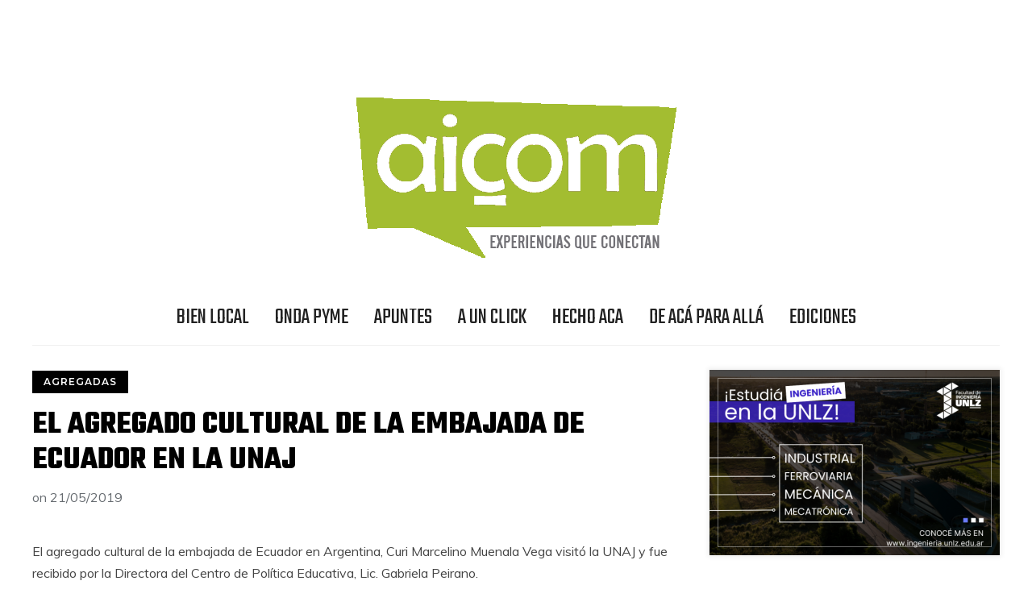

--- FILE ---
content_type: text/html; charset=UTF-8
request_url: https://www.aicom.com.ar/el-agregado-cultural-de-la-embajada-de-ecuador-en-la-unaj/
body_size: 53044
content:
<!DOCTYPE html>
<html lang="es">
<head>
    <meta charset="UTF-8">
    <meta name="viewport" content="width=device-width, initial-scale=1.0">
    <link rel="profile" href="http://gmpg.org/xfn/11">
    <link rel="pingback" href="https://www.aicom.com.ar/xmlrpc.php">

    <title>El agregado cultural de la embajada de Ecuador en la UNAJ &#8211; AICOM</title>
<link rel='dns-prefetch' href='//widget.tagembed.com' />
<link rel='dns-prefetch' href='//fonts.googleapis.com' />
<link rel='dns-prefetch' href='//s.w.org' />
<link rel="alternate" type="application/rss+xml" title="AICOM &raquo; Feed" href="https://www.aicom.com.ar/feed/" />
<link rel="alternate" type="application/rss+xml" title="AICOM &raquo; Feed de los comentarios" href="https://www.aicom.com.ar/comments/feed/" />
<link rel="alternate" type="application/rss+xml" title="AICOM &raquo; Comentario El agregado cultural de la embajada de Ecuador en la UNAJ del feed" href="https://www.aicom.com.ar/el-agregado-cultural-de-la-embajada-de-ecuador-en-la-unaj/feed/" />
		<script type="text/javascript">
			window._wpemojiSettings = {"baseUrl":"https:\/\/s.w.org\/images\/core\/emoji\/13.0.1\/72x72\/","ext":".png","svgUrl":"https:\/\/s.w.org\/images\/core\/emoji\/13.0.1\/svg\/","svgExt":".svg","source":{"concatemoji":"https:\/\/www.aicom.com.ar\/wp-includes\/js\/wp-emoji-release.min.js?ver=5.6.16"}};
			!function(e,a,t){var n,r,o,i=a.createElement("canvas"),p=i.getContext&&i.getContext("2d");function s(e,t){var a=String.fromCharCode;p.clearRect(0,0,i.width,i.height),p.fillText(a.apply(this,e),0,0);e=i.toDataURL();return p.clearRect(0,0,i.width,i.height),p.fillText(a.apply(this,t),0,0),e===i.toDataURL()}function c(e){var t=a.createElement("script");t.src=e,t.defer=t.type="text/javascript",a.getElementsByTagName("head")[0].appendChild(t)}for(o=Array("flag","emoji"),t.supports={everything:!0,everythingExceptFlag:!0},r=0;r<o.length;r++)t.supports[o[r]]=function(e){if(!p||!p.fillText)return!1;switch(p.textBaseline="top",p.font="600 32px Arial",e){case"flag":return s([127987,65039,8205,9895,65039],[127987,65039,8203,9895,65039])?!1:!s([55356,56826,55356,56819],[55356,56826,8203,55356,56819])&&!s([55356,57332,56128,56423,56128,56418,56128,56421,56128,56430,56128,56423,56128,56447],[55356,57332,8203,56128,56423,8203,56128,56418,8203,56128,56421,8203,56128,56430,8203,56128,56423,8203,56128,56447]);case"emoji":return!s([55357,56424,8205,55356,57212],[55357,56424,8203,55356,57212])}return!1}(o[r]),t.supports.everything=t.supports.everything&&t.supports[o[r]],"flag"!==o[r]&&(t.supports.everythingExceptFlag=t.supports.everythingExceptFlag&&t.supports[o[r]]);t.supports.everythingExceptFlag=t.supports.everythingExceptFlag&&!t.supports.flag,t.DOMReady=!1,t.readyCallback=function(){t.DOMReady=!0},t.supports.everything||(n=function(){t.readyCallback()},a.addEventListener?(a.addEventListener("DOMContentLoaded",n,!1),e.addEventListener("load",n,!1)):(e.attachEvent("onload",n),a.attachEvent("onreadystatechange",function(){"complete"===a.readyState&&t.readyCallback()})),(n=t.source||{}).concatemoji?c(n.concatemoji):n.wpemoji&&n.twemoji&&(c(n.twemoji),c(n.wpemoji)))}(window,document,window._wpemojiSettings);
		</script>
		<style type="text/css">
img.wp-smiley,
img.emoji {
	display: inline !important;
	border: none !important;
	box-shadow: none !important;
	height: 1em !important;
	width: 1em !important;
	margin: 0 .07em !important;
	vertical-align: -0.1em !important;
	background: none !important;
	padding: 0 !important;
}
</style>
	<link rel='stylesheet' id='dashicons-css'  href='https://www.aicom.com.ar/wp-includes/css/dashicons.min.css?ver=5.6.16' type='text/css' media='all' />
<link rel='stylesheet' id='wpzoom-social-icons-academicons-css'  href='https://www.aicom.com.ar/wp-content/plugins/social-icons-widget-by-wpzoom/assets/css/academicons.min.css?ver=1587249875' type='text/css' media='all' />
<link rel='stylesheet' id='wpzoom-social-icons-socicon-css'  href='https://www.aicom.com.ar/wp-content/plugins/social-icons-widget-by-wpzoom/assets/css/socicon.css?ver=1587249875' type='text/css' media='all' />
<link rel='stylesheet' id='wpzoom-social-icons-font-awesome-5-css'  href='https://www.aicom.com.ar/wp-content/plugins/social-icons-widget-by-wpzoom/assets/css/font-awesome-5.min.css?ver=1587249875' type='text/css' media='all' />
<link rel='stylesheet' id='wpzoom-social-icons-genericons-css'  href='https://www.aicom.com.ar/wp-content/plugins/social-icons-widget-by-wpzoom/assets/css/genericons.css?ver=1587249875' type='text/css' media='all' />
<link rel='stylesheet' id='wp-block-library-css'  href='https://www.aicom.com.ar/wp-includes/css/dist/block-library/style.min.css?ver=5.6.16' type='text/css' media='all' />
<link rel='stylesheet' id='swiper-css-css'  href='https://www.aicom.com.ar/wp-content/plugins/instagram-widget-by-wpzoom/dist/styles/library/swiper.css?ver=7.4.1' type='text/css' media='all' />
<link rel='stylesheet' id='magnific-popup-css'  href='https://www.aicom.com.ar/wp-content/plugins/instagram-widget-by-wpzoom/dist/styles/library/magnific-popup.css?ver=2.1.14' type='text/css' media='all' />
<link rel='stylesheet' id='wpz-insta_block-frontend-style-css'  href='https://www.aicom.com.ar/wp-content/plugins/instagram-widget-by-wpzoom/dist/styles/frontend/index.css?ver=73c12a988df6189901ce8a7ccda0c308' type='text/css' media='all' />
<link rel='stylesheet' id='wpzoom-social-icons-block-style-css'  href='https://www.aicom.com.ar/wp-content/plugins/social-icons-widget-by-wpzoom/block/dist/blocks.style.build.css?ver=1587249875' type='text/css' media='all' />
<link rel='stylesheet' id='wpz-shortcodes-css'  href='https://www.aicom.com.ar/wp-content/themes/wpzoom-indigo/functions/wpzoom/assets/css/shortcodes.css?ver=5.6.16' type='text/css' media='all' />
<link rel='stylesheet' id='zoom-font-awesome-css'  href='https://www.aicom.com.ar/wp-content/themes/wpzoom-indigo/functions/wpzoom/assets/css/font-awesome.min.css?ver=5.6.16' type='text/css' media='all' />
<link rel='stylesheet' id='indigo-google-fonts-css'  href='//fonts.googleapis.com/css?family=Oswald%3Aregular%2C200%2C300%2C500%2C600%2C700%7CMontserrat%3Aregular%2Citalic%2C100%2C200%2C300%2C500%2C600%2C700%2C800%2C900%7CTeko%3Aregular%2C300%2C500%2C600%2C700%26subset%3Dlatin%2C&#038;ver=5.6.16' type='text/css' media='all' />
<link rel='stylesheet' id='indigo-style-css'  href='https://www.aicom.com.ar/wp-content/themes/wpzoom-indigo/style.css?ver=5.6.16' type='text/css' media='all' />
<link rel='stylesheet' id='media-queries-css'  href='https://www.aicom.com.ar/wp-content/themes/wpzoom-indigo/css/media-queries.css?ver=1.0.0' type='text/css' media='all' />
<link rel='stylesheet' id='indigo-google-font-default-css'  href='//fonts.googleapis.com/css?family=Montserrat%3A400%2C400i%2C500%2C500i%2C600%2C600i%7CMuli%3A400%2C400i%2C600%2C600i%2C700%2C700i%2C800%2C800i%7COswald%3A400%2C500%2C700%7CTeko%3A400%2C700&#038;subset=cyrillic%2Clatin-ext&#038;ver=5.6.16' type='text/css' media='all' />
<link rel='stylesheet' id='indigo-style-color-default-css'  href='https://www.aicom.com.ar/wp-content/themes/wpzoom-indigo/styles/default.css?ver=1.0.0' type='text/css' media='all' />
<link rel='stylesheet' id='wpzoom-social-icons-font-awesome-3-css'  href='https://www.aicom.com.ar/wp-content/plugins/social-icons-widget-by-wpzoom/assets/css/font-awesome-3.min.css?ver=1587249875' type='text/css' media='all' />
<link rel='stylesheet' id='wzslider-css'  href='https://www.aicom.com.ar/wp-content/themes/wpzoom-indigo/functions/wpzoom/assets/css/wzslider.css?ver=5.6.16' type='text/css' media='all' />
<link rel='stylesheet' id='wpzoom-custom-css'  href='https://www.aicom.com.ar/wp-content/themes/wpzoom-indigo/custom.css?ver=5.6.16' type='text/css' media='all' />
<script type='text/javascript' src='https://www.aicom.com.ar/wp-includes/js/jquery/jquery.min.js?ver=3.5.1' id='jquery-core-js'></script>
<script type='text/javascript' src='https://www.aicom.com.ar/wp-includes/js/jquery/jquery-migrate.min.js?ver=3.3.2' id='jquery-migrate-js'></script>
<script type='text/javascript' src='https://www.aicom.com.ar/wp-includes/js/underscore.min.js?ver=1.8.3' id='underscore-js'></script>
<script type='text/javascript' id='wp-util-js-extra'>
/* <![CDATA[ */
var _wpUtilSettings = {"ajax":{"url":"\/wp-admin\/admin-ajax.php"}};
/* ]]> */
</script>
<script type='text/javascript' src='https://www.aicom.com.ar/wp-includes/js/wp-util.min.js?ver=5.6.16' id='wp-util-js'></script>
<script type='text/javascript' src='https://www.aicom.com.ar/wp-content/plugins/instagram-widget-by-wpzoom/dist/scripts/library/magnific-popup.js?ver=1712986749' id='magnific-popup-js'></script>
<script type='text/javascript' src='https://www.aicom.com.ar/wp-content/plugins/instagram-widget-by-wpzoom/dist/scripts/library/swiper.js?ver=7.4.1' id='swiper-js-js'></script>
<script type='text/javascript' src='https://www.aicom.com.ar/wp-content/plugins/instagram-widget-by-wpzoom/dist/scripts/frontend/block.js?ver=9843df686bd7556b3e7d35f9048f2e19' id='wpz-insta_block-frontend-script-js'></script>
<script type='text/javascript' src='https://www.aicom.com.ar/wp-content/themes/wpzoom-indigo/js/init.js?ver=5.6.16' id='wpzoom-init-js'></script>
<link rel="https://api.w.org/" href="https://www.aicom.com.ar/wp-json/" /><link rel="alternate" type="application/json" href="https://www.aicom.com.ar/wp-json/wp/v2/posts/3055" /><link rel="EditURI" type="application/rsd+xml" title="RSD" href="https://www.aicom.com.ar/xmlrpc.php?rsd" />
<link rel="wlwmanifest" type="application/wlwmanifest+xml" href="https://www.aicom.com.ar/wp-includes/wlwmanifest.xml" /> 
<meta name="generator" content="WordPress 5.6.16" />
<link rel="canonical" href="https://www.aicom.com.ar/el-agregado-cultural-de-la-embajada-de-ecuador-en-la-unaj/" />
<link rel='shortlink' href='https://www.aicom.com.ar/?p=3055' />
<link rel="alternate" type="application/json+oembed" href="https://www.aicom.com.ar/wp-json/oembed/1.0/embed?url=https%3A%2F%2Fwww.aicom.com.ar%2Fel-agregado-cultural-de-la-embajada-de-ecuador-en-la-unaj%2F" />
<link rel="alternate" type="text/xml+oembed" href="https://www.aicom.com.ar/wp-json/oembed/1.0/embed?url=https%3A%2F%2Fwww.aicom.com.ar%2Fel-agregado-cultural-de-la-embajada-de-ecuador-en-la-unaj%2F&#038;format=xml" />
<!-- WPZOOM Theme / Framework -->
<meta name="generator" content="Indigo 1.0.0" />
<meta name="generator" content="WPZOOM Framework 1.6.6" />
<script type="text/javascript">document.write('<style type="text/css">.tabber{display:none;}</style>');</script>
<!-- Begin Theme Custom CSS -->
<style type="text/css" id="wpzoom-indigo-custom-css">
.top-navbar{display:none;}
</style>
<!-- End Theme Custom CSS -->
<link rel="icon" href="https://www.aicom.com.ar/wp-content/uploads/2025/07/cropped-LOGO-AICOM-pix-32x32.png" sizes="32x32" />
<link rel="icon" href="https://www.aicom.com.ar/wp-content/uploads/2025/07/cropped-LOGO-AICOM-pix-192x192.png" sizes="192x192" />
<link rel="apple-touch-icon" href="https://www.aicom.com.ar/wp-content/uploads/2025/07/cropped-LOGO-AICOM-pix-180x180.png" />
<meta name="msapplication-TileImage" content="https://www.aicom.com.ar/wp-content/uploads/2025/07/cropped-LOGO-AICOM-pix-270x270.png" />
</head>
<body class="post-template-default single single-post postid-3055 single-format-standard wp-custom-logo">

<div class="page-wrap">

    <header class="site-header">

        <nav class="top-navbar" role="navigation">

            <div class="inner-wrap">

                <div id="navbar-top">
                                   </div><!-- #navbar-top -->

                <div id="sb-search" class="sb-search">
                    <form method="get" id="searchform" action="https://www.aicom.com.ar/">
	<input type="search" class="sb-search-input" placeholder="Enter your keywords..."  name="s" id="s" />
    <input type="submit" id="searchsubmit" class="sb-search-submit" value="Search" />
    <span class="sb-icon-search"></span>
</form>                </div><!-- .sb-search -->

                <div class="header_social">
                    <div id="wpzoom-carousel-slider-6" class="widget carousel-slider"><h3 class="title"><span>AGREGADAS</span></h3>

		<div id="loading-widget-wpzoom-carousel-slider-6-id">
		    <div class="spinner">
		        <div class="rect1"></div> <div class="rect2"></div> <div class="rect3"></div> <div class="rect4"></div> <div class="rect5"></div>
		    </div>
		</div>

		<div class="carousel_widget_wrapper" id="carousel_widget_wrapper-widget-wpzoom-carousel-slider-6-id">

			<div id="carousel-widget-wpzoom-carousel-slider-6-id">

			
	 		<div class="item"><span class="cat-links"><a href="https://www.aicom.com.ar/category/a-un-click/noticias-de-otros-medios/" rel="category tag">AGREGADAS</a></span>					<h3 class="entry-title"><a href="https://www.aicom.com.ar/i-simposio-internacional-literaturas-y-conurbanos/" title="I Simposio Internacional Literaturas y Conurbanos">I Simposio Internacional Literaturas y Conurbanos</a></h3><div class="entry-meta">03/06/2019</div></div><div class="item"><span class="cat-links"><a href="https://www.aicom.com.ar/category/a-un-click/noticias-de-otros-medios/" rel="category tag">AGREGADAS</a></span>					<h3 class="entry-title"><a href="https://www.aicom.com.ar/fedun-federacion-de-docentes-de-las-universidades-invitacion-primeras-jornadas-itinerantes-del-foro-social-de-la-educacion-popular/" title="FEDUN – Federación de Docentes de las Universidades Invitación: Primeras Jornadas Itinerantes del Foro Social de la Educación Popular">FEDUN – Federación de Docentes de las Universidades Invitación: Primeras Jornadas Itinerantes del Foro Social de la Educación Popular</a></h3><div class="entry-meta">03/06/2019</div></div><div class="item"><span class="cat-links"><a href="https://www.aicom.com.ar/category/a-un-click/noticias-de-otros-medios/" rel="category tag">AGREGADAS</a></span>					<h3 class="entry-title"><a href="https://www.aicom.com.ar/la-undav-participo-del-primer-encuentro-del-mercosur-sobre-periodismo-de-investigacion/" title="La UNDAV participó del Primer Encuentro del Mercosur sobre Periodismo de Investigación">La UNDAV participó del Primer Encuentro del Mercosur sobre Periodismo de Investigación</a></h3><div class="entry-meta">28/05/2019</div></div><div class="item"><span class="cat-links"><a href="https://www.aicom.com.ar/category/a-un-click/noticias-de-otros-medios/" rel="category tag">AGREGADAS</a></span>					<h3 class="entry-title"><a href="https://www.aicom.com.ar/la-universidad-nacional-de-lanus-dictara-un-curso-de-capacitacion-docente-malvinas-una-vision-geoestrategica/" title="La Universidad Nacional de Lanús dictará un curso de capacitación docente: Malvinas, una visión geoestratégica">La Universidad Nacional de Lanús dictará un curso de capacitación docente: Malvinas, una visión geoestratégica</a></h3><div class="entry-meta">28/05/2019</div></div><div class="item"><span class="cat-links"><a href="https://www.aicom.com.ar/category/a-un-click/noticias-de-otros-medios/" rel="category tag">AGREGADAS</a></span>					<h3 class="entry-title"><a href="https://www.aicom.com.ar/banda-ancha-movil-desempena-rol-central-para-la-inclusion-de-genero-en-america-latina/" title="Banda ancha móvil desempeña rol central para la inclusión de género en América Latina">Banda ancha móvil desempeña rol central para la inclusión de género en América Latina</a></h3><div class="entry-meta">27/05/2019</div></div></div>

  		</div>

		<script type="text/javascript">
			jQuery(function($) {

				var $c = $('#carousel-widget-wpzoom-carousel-slider-6-id');

				$c.imagesLoaded( function(){

					$('#carousel_widget_wrapper-widget-wpzoom-carousel-slider-6-id').show();
                    $('#loading-widget-wpzoom-carousel-slider-6-id').hide();

	 				$c.flickity({
	 					autoPlay: true,
	 					cellAlign: 'left',
	 					contain: true,
	 					percentPosition: true,
	  					pageDots: true,
	 					wrapAround: true,
	 					imagesLoaded: true,
	 					accessibility: false
					});

				});

			});
		</script></div>                </div><!-- .header_social -->

            </div><!-- ./inner-wrap -->

        </nav><!-- .navbar -->
        <div class="clear"></div>

        <div class="inner-wrap">

            <div class="navbar-brand-wpz">

                <a href="https://www.aicom.com.ar/" class="custom-logo-link" rel="home" itemprop="url"><img src="https://www.aicom.com.ar/wp-content/uploads/2025/07/cropped-LOGO-AICOM-CON-EXPERIENCIAS.png" alt="AICOM" width="417" height="226"></a>
                <p class="tagline"></p>

            </div><!-- .navbar-brand -->


            

            <nav class="main-navbar" role="navigation">

                <div class="navbar-header-main">
                    
                       <div id="menu-main-slide" class="menu-principal-container"><ul id="menu-principal" class="menu"><li id="menu-item-4504" class="menu-item menu-item-type-taxonomy menu-item-object-category menu-item-4504"><a href="https://www.aicom.com.ar/category/ondapyme/empresas/">BIEN LOCAL</a></li>
<li id="menu-item-6067" class="menu-item menu-item-type-taxonomy menu-item-object-category menu-item-6067"><a href="https://www.aicom.com.ar/category/a-un-click/podcast/">ONDA PYME</a></li>
<li id="menu-item-7411" class="menu-item menu-item-type-taxonomy menu-item-object-category menu-item-7411"><a href="https://www.aicom.com.ar/category/apuntes-de-la-universidad/">APUNTES</a></li>
<li id="menu-item-7469" class="menu-item menu-item-type-taxonomy menu-item-object-category current-post-ancestor menu-item-7469"><a href="https://www.aicom.com.ar/category/a-un-click/">A UN CLICK</a></li>
<li id="menu-item-7471" class="menu-item menu-item-type-taxonomy menu-item-object-category menu-item-7471"><a href="https://www.aicom.com.ar/category/hecho-aca/">HECHO ACA</a></li>
<li id="menu-item-7554" class="menu-item menu-item-type-taxonomy menu-item-object-category menu-item-7554"><a href="https://www.aicom.com.ar/category/de-aca-para-alla/">DE ACÁ PARA ALLÁ</a></li>
<li id="menu-item-7556" class="menu-item menu-item-type-taxonomy menu-item-object-category menu-item-7556"><a href="https://www.aicom.com.ar/category/ediciones-2/">EDICIONES</a></li>
</ul></div>
                </div>

                <div id="navbar-main">

                    <div class="menu-principal-container"><ul id="menu-principal-1" class="navbar-wpz dropdown sf-menu"><li class="menu-item menu-item-type-taxonomy menu-item-object-category menu-item-4504"><a href="https://www.aicom.com.ar/category/ondapyme/empresas/">BIEN LOCAL</a></li>
<li class="menu-item menu-item-type-taxonomy menu-item-object-category menu-item-6067"><a href="https://www.aicom.com.ar/category/a-un-click/podcast/">ONDA PYME</a></li>
<li class="menu-item menu-item-type-taxonomy menu-item-object-category menu-item-7411"><a href="https://www.aicom.com.ar/category/apuntes-de-la-universidad/">APUNTES</a></li>
<li class="menu-item menu-item-type-taxonomy menu-item-object-category current-post-ancestor menu-item-7469"><a href="https://www.aicom.com.ar/category/a-un-click/">A UN CLICK</a></li>
<li class="menu-item menu-item-type-taxonomy menu-item-object-category menu-item-7471"><a href="https://www.aicom.com.ar/category/hecho-aca/">HECHO ACA</a></li>
<li class="menu-item menu-item-type-taxonomy menu-item-object-category menu-item-7554"><a href="https://www.aicom.com.ar/category/de-aca-para-alla/">DE ACÁ PARA ALLÁ</a></li>
<li class="menu-item menu-item-type-taxonomy menu-item-object-category menu-item-7556"><a href="https://www.aicom.com.ar/category/ediciones-2/">EDICIONES</a></li>
</ul></div>
                </div><!-- #navbar-main -->

            </nav><!-- .navbar -->
            <div class="clear"></div>

        </div><!-- .inner-wrap -->

    </header><!-- .site-header -->

    <div class="inner-wrap">


    <main id="main" class="site-main" role="main">

        
            <div class="content-area">

                
<article id="post-3055" class="post-3055 post type-post status-publish format-standard hentry category-noticias-de-otros-medios tag-agregado-cultural tag-ecuador tag-unaj">

    


    <div class="post_wrapper_main">

        

        <div class="post_wrapper">

            <header class="entry-header">

                <span class="cat-links"><a href="https://www.aicom.com.ar/category/a-un-click/noticias-de-otros-medios/" rel="category tag">AGREGADAS</a></span>
                <h1 class="entry-title fn">El agregado cultural de la embajada de Ecuador en la UNAJ</h1>                <div class="entry-meta">
                                        <span class="entry-date">on <time class="entry-date" datetime="2019-05-21T17:00:43+00:00">21/05/2019</time> </span>                                     </div>
            </header><!-- .entry-header -->


            <div class="entry-content">
                <div class="anuncio_titulo" style="margin: 10px 0px !important;display: block;text-align: center;"></div>
<p>El agregado cultural de la embajada
de Ecuador en Argentina,&nbsp;Curi Marcelino Muenala Vega visitó la UNAJ y fue
recibido por la Directora del Centro de Política Educativa, Lic. Gabriela
Peirano.



<p>En la entrevista se compartieron las
características de la UNAJ, las relaciones con los países de la región, la
cantidad de ciudadanos latinoamericanos que estudian en la UNAJ y se focalizó
en los estudiantes ecuatorianos que son estudiantes regulares. Una manera de
estar más cerca de sus conciudadanos y también de conocer a las nuevas
universidades y ampliar la red de acción que hace la embajada. Se planificó
para un futuro cercano la visita del embajador Ecuatoriano a la UNAJ.



<p>En la visita Muenala Vega conoció
laboratorios, la radio de la universidad y se entrevistó también con la
coordinadora de la Unidad de Vinculación Cultural de la UNAJ, María Perosa.
Allí, se acordaron acciones culturales para llevar adelante como la celebración
de un ciclo de cine ecuatoriano en la UNAJ.



<p>De esta manera la UNAJ continúa con su estrategia de acercarse a embajadas y cuerpos consulares para diagramar actividades como las ya realizadas con otras delegaciones diplomáticas de Venezuela, Cuba, Viet Nam, Bolivia, Francia, Italia, etc.



<p>Recuperado de  https://www.unaj.edu.ar/embajada-de-ecuador/ 
                <div class="clear"></div>
                            </div><!-- .entry-content -->

        </div>
    </div>

    <div class="clear"></div>

    <footer class="entry-footer">
        
                    <div class="tag_list"><a href="https://www.aicom.com.ar/tag/agregado-cultural/" rel="tag">agregado cultural</a> <a href="https://www.aicom.com.ar/tag/ecuador/" rel="tag">Ecuador</a> <a href="https://www.aicom.com.ar/tag/unaj/" rel="tag">UNAJ</a></div>        

       

        

                    <div class="prevnext">
                <div class="previous_post_pag">

                        <h4 class="prev_next_small">Previous</h4>

                        <a class="prevnext_title" href="https://www.aicom.com.ar/las-toninas-no-esta-sola-argentina-sumo-una-nueva-ruta-para-acceder-a-internet/" title="Las Toninas no está sola: Argentina sumó una nueva ruta para acceder a internet">
                            <div class="prevnext_container">

                            <h4>Las Toninas no está sola: Argentina sumó una nueva ruta para acceder a internet</h4>

                            </div>

                              
                        </a>
                    </div><div class="next_post_pag">

                        <h4 class="prev_next_small">Next</h4>

                        <a class="prevnext_title" href="https://www.aicom.com.ar/uber-eats-prepara-su-llegada-al-sur/" title="Uber Eats prepara su llegada al Sur">
                            <div class="prevnext_container">

                              <h4>Uber Eats prepara su llegada al Sur</h4>

                            </div>

                            <img width="380" height="380" src="https://www.aicom.com.ar/wp-content/uploads/2019/05/UBER-EAT-380x380.jpg" class="attachment-loop size-loop wp-post-image" alt="" loading="lazy" srcset="https://www.aicom.com.ar/wp-content/uploads/2019/05/UBER-EAT-380x380.jpg 380w, https://www.aicom.com.ar/wp-content/uploads/2019/05/UBER-EAT-150x150.jpg 150w" sizes="(max-width: 380px) 100vw, 380px" />                        </a>
                    </div>            </div>
            </footer><!-- .entry-footer -->
</article><!-- #post-## -->
                
            </div>

        
        
<section id="sidebar">

    <div class="sidebar_content">

        
        <div class="widget wpzoom-media-widget" id="wpzoom-media-widget-10"><div class="post_thumb_withbg"  style="background-image:url('https://www.aicom.com.ar/wp-content/uploads/2025/11/fiunlz-1-372x230.png')" data-rjs="https://www.aicom.com.ar/wp-content/uploads/2025/11/fiunlz-1.png"><a href="https://ingenieria.unlz.edu.ar/" target="_blank" ><div class="featured_page_content"></div></a></div><div class="clear"></div></div><div class="widget wpzoom-featured-cat" id="wpzoom-featured-cat-7"><h3 class="title"><a href="https://www.aicom.com.ar/category/a-un-click/podcast/">PODCAST</a></h3>
		       	<div class="featured-grid-single featured-style-style_text">

    	          	
                        
                            <div id="post-7083" class="post-7083 post type-post status-publish format-standard hentry category-podcast">

                                
                                <div class="post_content">

                                    <h3 class="entry-title"><a href="https://www.aicom.com.ar/entrevista-a-silvio-zurzolo-presidente-de-adiba/" title="Entrevista a Silvio Zurzolo, presidente de ADIBA">Entrevista a Silvio Zurzolo, presidente de ADIBA</a></h3>

                                    <div class="entry-meta">

                                                                                                                    </div>

                                    
                                </div><!-- /.entry-content -->

                            </div><!-- /.post -->

                        
                    
                        
                                                            <ul class="right_col_posts">
                            
                            <li>

                                
                                <div class="post_content">

                                    <h3 class="entry-title"><a href="https://www.aicom.com.ar/entrevista-a-julian-moreno-presidente-de-apyme/" title="Entrevista a Julián Moreno, presidente de Apyme">Entrevista a Julián Moreno, presidente de Apyme</a></h3>

                                    <div class="entry-meta">

                                                                                                                    </div>

                                </div><!-- /.entry-content -->

                            </li>

                        
                    
                        
                            
                            <li>

                                
                                <div class="post_content">

                                    <h3 class="entry-title"><a href="https://www.aicom.com.ar/entrevista-al-dr-mauro-gomez-asesor-institucional-farmacia-mutual-del-parque/" title="Entrevista al Dr. Mauro Gómez- asesor institucional Farmacia Mutual del Parque">Entrevista al Dr. Mauro Gómez- asesor institucional Farmacia Mutual del Parque</a></h3>

                                    <div class="entry-meta">

                                                                                                                    </div>

                                </div><!-- /.entry-content -->

                            </li>

                        
                    
                        
                            
                            <li>

                                
                                <div class="post_content">

                                    <h3 class="entry-title"><a href="https://www.aicom.com.ar/entrevista-a-jose-arteaga-subsecretario-de-capacitacion-de-imptce/" title="Entrevista a José Arteaga, subsecretario de Capacitación de IMPTCE">Entrevista a José Arteaga, subsecretario de Capacitación de IMPTCE</a></h3>

                                    <div class="entry-meta">

                                                                                                                    </div>

                                </div><!-- /.entry-content -->

                            </li>

                        
                    
                        
                            
                            <li>

                                
                                <div class="post_content">

                                    <h3 class="entry-title"><a href="https://www.aicom.com.ar/entrevista-a-pedro-cascales-presidente-de-la-camara-de-empresas-argentinas-de-gas-licuado/" title="Entrevista a Pedro Cascales, Presidente de la Cámara de Empresas Argentinas de Gas Licuado">Entrevista a Pedro Cascales, Presidente de la Cámara de Empresas Argentinas de Gas Licuado</a></h3>

                                    <div class="entry-meta">

                                                                                                                    </div>

                                </div><!-- /.entry-content -->

                            </li>

                        
                    
                                            </ul><!-- /.right-col  -->
                    
				
			</div><!-- /.featured-grid -->

			<div class="clear"></div></div><div class="widget zoom-social-icons-widget" id="zoom-social-icons-widget-3"><h3 class="title">SEGUINOS</h3>
        
        <ul class="zoom-social-icons-list zoom-social-icons-list--with-canvas zoom-social-icons-list--rounded zoom-social-icons-list--no-labels">

            
                                <li class="zoom-social_icons-list__item">
                    <a class="zoom-social_icons-list__link"
                       href="https://facebook.com/ondapyme/" target="_blank" >
                                                                        
                                                    <span class="screen-reader-text">facebook</span>
                        
                        <span class="zoom-social_icons-list-span socicon socicon-facebook" data-hover-rule="background-color" data-hover-color="#3b5998" style="background-color : #3b5998; font-size: 18px; padding:4px" ></span>

                                            </a>
                </li>

            
                                <li class="zoom-social_icons-list__item">
                    <a class="zoom-social_icons-list__link"
                       href="https://instagram.com/ondapyme/" target="_blank" >
                                                                        
                                                    <span class="screen-reader-text">instagram</span>
                        
                        <span class="zoom-social_icons-list-span socicon socicon-instagram" data-hover-rule="background-color" data-hover-color="#e4405f" style="background-color : #e4405f; font-size: 18px; padding:4px" ></span>

                                            </a>
                </li>

            
                                <li class="zoom-social_icons-list__item">
                    <a class="zoom-social_icons-list__link"
                       href="https://www.youtube.com/@OndaPyme" target="_blank" >
                                                                        
                                                    <span class="screen-reader-text">youtube</span>
                        
                        <span class="zoom-social_icons-list-span socicon socicon-youtube" data-hover-rule="background-color" data-hover-color="#e02a20" style="background-color : #e02a20; font-size: 18px; padding:4px" ></span>

                                            </a>
                </li>

            
                                <li class="zoom-social_icons-list__item">
                    <a class="zoom-social_icons-list__link"
                       href="https://open.spotify.com/show/6NZxxHcxF7rk0yGEbxuhGk?si=1a9f989e4d7a4066" target="_blank" >
                                                                        
                                                    <span class="screen-reader-text">spotify</span>
                        
                        <span class="zoom-social_icons-list-span socicon socicon-spotify" data-hover-rule="background-color" data-hover-color="#7bb342" style="background-color : #7bb342; font-size: 18px; padding:4px" ></span>

                                            </a>
                </li>

            
        </ul>

        <div class="clear"></div></div><div class="widget wpzoom-media-widget" id="wpzoom-media-widget-13"><div class="post_thumb_withbg"  style="background-image:url('https://www.aicom.com.ar/wp-content/uploads/2024/05/Barrio-Privado-Forest-02-372x230.png')" data-rjs="https://www.aicom.com.ar/wp-content/uploads/2024/05/Barrio-Privado-Forest-02.png"><a href="www.barrioprivadoforest.com.ar" target="_blank" ><div class="featured_page_content"></div></a></div><div class="clear"></div></div><div class="widget wpzoom-media-widget" id="wpzoom-media-widget-12"><div class="post_thumb_withbg"  style="background-image:url('')" data-rjs=""><a href="www.ingenieria.unlz.edu.ar" target="_blank" ><div class="featured_page_content"></div></a></div><div class="clear"></div></div>
        
    </div>
    <div class="clear"></div>
</section>
<div class="clear"></div>
    </main><!-- #main -->


    </div><!-- ./inner-wrap -->

    <footer id="colophon" class="site-footer" role="contentinfo">
        <div class="footer-widgets widgets">
            <div class="inner-wrap">
                <div class="widget-areas">
                                            <div class="column">
                            <div class="widget zoom-instagram-widget" id="wpzoom_instagram_widget-2"><h3 class="title">EN INSTAGRAM</h3>&#8230;<div class="clear"></div></div>                            <div class="clear"></div>
                        </div><!-- end .column -->
                    
                                            <div class="column">
                            <div class="widget feature-posts" id="wpzoom-feature-posts-2"><h3 class="title">EDICION DIGITAL</h3><ul class="feature-posts-list"><li><div class="post-thumb"><a href="https://www.aicom.com.ar/revista-232-diciembre-2023/"><img src="https://www.aicom.com.ar/wp-content/uploads/2023/12/TAPA-232-75x75.png" height="75" width="75" alt="REVISTA 232 | DICIEMBRE 2023" /></a></div>
                <div class="post_content">

     				<h3><a href="https://www.aicom.com.ar/revista-232-diciembre-2023/">REVISTA 232 | DICIEMBRE 2023</a></h3><br /><small>10/12/2023</small> <br />
                </div>

                <div class="clear"></div></li><li><div class="post-thumb"><a href="https://www.aicom.com.ar/revista-231-noviembre-2023/"><img src="https://www.aicom.com.ar/wp-content/uploads/2023/12/TAPA-231-75x75.png" height="75" width="75" alt="REVISTA 231 | NOVIEMBRE 2023" /></a></div>
                <div class="post_content">

     				<h3><a href="https://www.aicom.com.ar/revista-231-noviembre-2023/">REVISTA 231 | NOVIEMBRE 2023</a></h3><br /><small>10/11/2023</small> <br />
                </div>

                <div class="clear"></div></li><li><div class="post-thumb"><a href="https://www.aicom.com.ar/revista-230-octubre-2023/"><img src="https://www.aicom.com.ar/wp-content/uploads/2023/12/TAPA-230-75x75.png" height="75" width="75" alt="REVISTA 230 | OCTUBRE 2023" /></a></div>
                <div class="post_content">

     				<h3><a href="https://www.aicom.com.ar/revista-230-octubre-2023/">REVISTA 230 | OCTUBRE 2023</a></h3><br /><small>10/10/2023</small> <br />
                </div>

                <div class="clear"></div></li><li><div class="post-thumb"><a href="https://www.aicom.com.ar/revista-229-septiembre-2023/"><img src="https://www.aicom.com.ar/wp-content/uploads/2023/12/TAPA-229-75x75.png" height="75" width="75" alt="REVISTA 229 | SEPTIEMBRE 2023" /></a></div>
                <div class="post_content">

     				<h3><a href="https://www.aicom.com.ar/revista-229-septiembre-2023/">REVISTA 229 | SEPTIEMBRE 2023</a></h3><br /><small>10/09/2023</small> <br />
                </div>

                <div class="clear"></div></li><li><div class="post-thumb"><a href="https://www.aicom.com.ar/revista-228-agosto-2023/"><img src="https://www.aicom.com.ar/wp-content/uploads/2023/08/TAPA-228-WEB-75x75.png" height="75" width="75" alt="REVISTA 228 | AGOSTO 2023" /></a></div>
                <div class="post_content">

     				<h3><a href="https://www.aicom.com.ar/revista-228-agosto-2023/">REVISTA 228 | AGOSTO 2023</a></h3><br /><small>10/08/2023</small> <br />
                </div>

                <div class="clear"></div></li></ul><div class="clear"></div><div class="clear"></div></div>                            <div class="clear"></div>
                        </div><!-- end .column -->
                    
                                            <div class="column">
                            <div class="widget widget_text" id="text-3"><h3 class="title">QUIENES SOMOS</h3>			<div class="textwidget"><p><em>Somos una empresa dedicada a la producción de contenidos, servicios y medios de comunicación social, especialmente aquellos destinados a responder a las inquietudes y necesidades de empresas e instituciones. Desde hace mas de 30 años venimos incursionando en distintos aspectos de la actividad gráfica y últimamente en el campo digital, editando publicaciones periódicas propias y para terceros. La firma está a cargo de Horacio Incaurgarat y un equipo de colaboradores de distintas disciplinas que se complementan para dar interesantes resultados. </em></p>
<p><em>horacioincaurgarat@gmail.com </em></p>
<p><em>54 11 6094.7613</em></p>
</div>
		<div class="clear"></div></div>                            <div class="clear"></div>
                        </div><!-- end .column -->
                    
                                            <div class="column">
                            <div class="widget widget_tag_cloud" id="tag_cloud-2"><h3 class="title">NUBE DE ETIQUETAS</h3><div class="tagcloud"><a href="https://www.aicom.com.ar/tag/acumar/" class="tag-cloud-link tag-link-138 tag-link-position-1" style="font-size: 8.5957446808511pt;" aria-label="Acumar (10 elementos)">Acumar</a>
<a href="https://www.aicom.com.ar/tag/adiba/" class="tag-cloud-link tag-link-495 tag-link-position-2" style="font-size: 10.234042553191pt;" aria-label="ADIBA (13 elementos)">ADIBA</a>
<a href="https://www.aicom.com.ar/tag/afip/" class="tag-cloud-link tag-link-298 tag-link-position-3" style="font-size: 14.702127659574pt;" aria-label="AFIP (27 elementos)">AFIP</a>
<a href="https://www.aicom.com.ar/tag/almirante-brown/" class="tag-cloud-link tag-link-230 tag-link-position-4" style="font-size: 14.404255319149pt;" aria-label="ALMIRANTE BROWN (26 elementos)">ALMIRANTE BROWN</a>
<a href="https://www.aicom.com.ar/tag/argentina/" class="tag-cloud-link tag-link-45 tag-link-position-5" style="font-size: 14.851063829787pt;" aria-label="ARGENTINA (28 elementos)">ARGENTINA</a>
<a href="https://www.aicom.com.ar/tag/barbieri/" class="tag-cloud-link tag-link-394 tag-link-position-6" style="font-size: 8.5957446808511pt;" aria-label="Barbieri (10 elementos)">Barbieri</a>
<a href="https://www.aicom.com.ar/tag/buenos-aires/" class="tag-cloud-link tag-link-25 tag-link-position-7" style="font-size: 10.68085106383pt;" aria-label="Buenos Aires (14 elementos)">Buenos Aires</a>
<a href="https://www.aicom.com.ar/tag/burzaco/" class="tag-cloud-link tag-link-72 tag-link-position-8" style="font-size: 9.6382978723404pt;" aria-label="BURZACO (12 elementos)">BURZACO</a>
<a href="https://www.aicom.com.ar/tag/came/" class="tag-cloud-link tag-link-2 tag-link-position-9" style="font-size: 19.31914893617pt;" aria-label="Came (56 elementos)">Came</a>
<a href="https://www.aicom.com.ar/tag/comercio/" class="tag-cloud-link tag-link-190 tag-link-position-10" style="font-size: 8.5957446808511pt;" aria-label="comercio (10 elementos)">comercio</a>
<a href="https://www.aicom.com.ar/tag/coronavirus/" class="tag-cloud-link tag-link-1287 tag-link-position-11" style="font-size: 9.6382978723404pt;" aria-label="Coronavirus (12 elementos)">Coronavirus</a>
<a href="https://www.aicom.com.ar/tag/covid-19/" class="tag-cloud-link tag-link-1337 tag-link-position-12" style="font-size: 8.5957446808511pt;" aria-label="COVID-19 (10 elementos)">COVID-19</a>
<a href="https://www.aicom.com.ar/tag/creditos/" class="tag-cloud-link tag-link-41 tag-link-position-13" style="font-size: 8pt;" aria-label="CRÉDITOS (9 elementos)">CRÉDITOS</a>
<a href="https://www.aicom.com.ar/tag/cuarentena/" class="tag-cloud-link tag-link-1340 tag-link-position-14" style="font-size: 10.234042553191pt;" aria-label="cuarentena (13 elementos)">cuarentena</a>
<a href="https://www.aicom.com.ar/tag/desarrollo/" class="tag-cloud-link tag-link-50 tag-link-position-15" style="font-size: 13.063829787234pt;" aria-label="DESARROLLO (21 elementos)">DESARROLLO</a>
<a href="https://www.aicom.com.ar/tag/economia/" class="tag-cloud-link tag-link-278 tag-link-position-16" style="font-size: 19.021276595745pt;" aria-label="ECONOMÍA (54 elementos)">ECONOMÍA</a>
<a href="https://www.aicom.com.ar/tag/emprendedores/" class="tag-cloud-link tag-link-52 tag-link-position-17" style="font-size: 9.1914893617021pt;" aria-label="emprendedores (11 elementos)">emprendedores</a>
<a href="https://www.aicom.com.ar/tag/empresas/" class="tag-cloud-link tag-link-35 tag-link-position-18" style="font-size: 19.765957446809pt;" aria-label="EMPRESAS (60 elementos)">EMPRESAS</a>
<a href="https://www.aicom.com.ar/tag/entrevista/" class="tag-cloud-link tag-link-710 tag-link-position-19" style="font-size: 8.5957446808511pt;" aria-label="ENTREVISTA (10 elementos)">ENTREVISTA</a>
<a href="https://www.aicom.com.ar/tag/epiba/" class="tag-cloud-link tag-link-310 tag-link-position-20" style="font-size: 9.6382978723404pt;" aria-label="EPIBA (12 elementos)">EPIBA</a>
<a href="https://www.aicom.com.ar/tag/esteban-echeverria/" class="tag-cloud-link tag-link-275 tag-link-position-21" style="font-size: 13.063829787234pt;" aria-label="Esteban Echeverría (21 elementos)">Esteban Echeverría</a>
<a href="https://www.aicom.com.ar/tag/ezeiza/" class="tag-cloud-link tag-link-74 tag-link-position-22" style="font-size: 8.5957446808511pt;" aria-label="EZEIZA (10 elementos)">EZEIZA</a>
<a href="https://www.aicom.com.ar/tag/gobierno/" class="tag-cloud-link tag-link-59 tag-link-position-23" style="font-size: 8pt;" aria-label="GOBIERNO (9 elementos)">GOBIERNO</a>
<a href="https://www.aicom.com.ar/tag/industria/" class="tag-cloud-link tag-link-279 tag-link-position-24" style="font-size: 16.042553191489pt;" aria-label="Industria (34 elementos)">Industria</a>
<a href="https://www.aicom.com.ar/tag/industrias/" class="tag-cloud-link tag-link-173 tag-link-position-25" style="font-size: 14.851063829787pt;" aria-label="INDUSTRIAS (28 elementos)">INDUSTRIAS</a>
<a href="https://www.aicom.com.ar/tag/informe/" class="tag-cloud-link tag-link-260 tag-link-position-26" style="font-size: 10.234042553191pt;" aria-label="INFORME (13 elementos)">INFORME</a>
<a href="https://www.aicom.com.ar/tag/inti/" class="tag-cloud-link tag-link-8 tag-link-position-27" style="font-size: 10.978723404255pt;" aria-label="INTI (15 elementos)">INTI</a>
<a href="https://www.aicom.com.ar/tag/ipip/" class="tag-cloud-link tag-link-100 tag-link-position-28" style="font-size: 8.5957446808511pt;" aria-label="IPIP (10 elementos)">IPIP</a>
<a href="https://www.aicom.com.ar/tag/onda-pyme/" class="tag-cloud-link tag-link-545 tag-link-position-29" style="font-size: 17.234042553191pt;" aria-label="Onda Pyme (41 elementos)">Onda Pyme</a>
<a href="https://www.aicom.com.ar/tag/parque-industrial/" class="tag-cloud-link tag-link-222 tag-link-position-30" style="font-size: 10.978723404255pt;" aria-label="PARQUE INDUSTRIAL (15 elementos)">PARQUE INDUSTRIAL</a>
<a href="https://www.aicom.com.ar/tag/parques-industriales/" class="tag-cloud-link tag-link-181 tag-link-position-31" style="font-size: 10.978723404255pt;" aria-label="PARQUES INDUSTRIALES (15 elementos)">PARQUES INDUSTRIALES</a>
<a href="https://www.aicom.com.ar/tag/podcast/" class="tag-cloud-link tag-link-1726 tag-link-position-32" style="font-size: 15.744680851064pt;" aria-label="PODCAST (32 elementos)">PODCAST</a>
<a href="https://www.aicom.com.ar/tag/produccion/" class="tag-cloud-link tag-link-174 tag-link-position-33" style="font-size: 18.574468085106pt;" aria-label="PRODUCCIÓN (50 elementos)">PRODUCCIÓN</a>
<a href="https://www.aicom.com.ar/tag/pyme/" class="tag-cloud-link tag-link-321 tag-link-position-34" style="font-size: 9.6382978723404pt;" aria-label="PYME (12 elementos)">PYME</a>
<a href="https://www.aicom.com.ar/tag/pymes/" class="tag-cloud-link tag-link-98 tag-link-position-35" style="font-size: 22pt;" aria-label="Pymes (86 elementos)">Pymes</a>
<a href="https://www.aicom.com.ar/tag/sipab/" class="tag-cloud-link tag-link-189 tag-link-position-36" style="font-size: 13.36170212766pt;" aria-label="SIPAB (22 elementos)">SIPAB</a>
<a href="https://www.aicom.com.ar/tag/somos-industria/" class="tag-cloud-link tag-link-1045 tag-link-position-37" style="font-size: 8pt;" aria-label="Somos Industria (9 elementos)">Somos Industria</a>
<a href="https://www.aicom.com.ar/tag/tecnologia/" class="tag-cloud-link tag-link-14 tag-link-position-38" style="font-size: 11.872340425532pt;" aria-label="TECNOLOGÍA (17 elementos)">TECNOLOGÍA</a>
<a href="https://www.aicom.com.ar/tag/trabajo/" class="tag-cloud-link tag-link-167 tag-link-position-39" style="font-size: 9.6382978723404pt;" aria-label="TRABAJO (12 elementos)">TRABAJO</a>
<a href="https://www.aicom.com.ar/tag/uia/" class="tag-cloud-link tag-link-239 tag-link-position-40" style="font-size: 14.106382978723pt;" aria-label="UIA (25 elementos)">UIA</a>
<a href="https://www.aicom.com.ar/tag/uipba/" class="tag-cloud-link tag-link-153 tag-link-position-41" style="font-size: 15.595744680851pt;" aria-label="UIPBA (31 elementos)">UIPBA</a>
<a href="https://www.aicom.com.ar/tag/unab/" class="tag-cloud-link tag-link-1125 tag-link-position-42" style="font-size: 13.957446808511pt;" aria-label="UNAB (24 elementos)">UNAB</a>
<a href="https://www.aicom.com.ar/tag/universidad/" class="tag-cloud-link tag-link-126 tag-link-position-43" style="font-size: 10.68085106383pt;" aria-label="UNIVERSIDAD (14 elementos)">UNIVERSIDAD</a>
<a href="https://www.aicom.com.ar/tag/unlz/" class="tag-cloud-link tag-link-127 tag-link-position-44" style="font-size: 15.744680851064pt;" aria-label="UNLZ (32 elementos)">UNLZ</a>
<a href="https://www.aicom.com.ar/tag/ventas/" class="tag-cloud-link tag-link-192 tag-link-position-45" style="font-size: 9.1914893617021pt;" aria-label="VENTAS (11 elementos)">VENTAS</a></div>
<div class="clear"></div></div>                            <div class="clear"></div>
                        </div><!-- end .column -->
                                    </div><!-- .widget-areas -->
            </div><!-- .inner-wrap -->
        </div><!-- .footer-widgets -->


        
        <div class="site-info">

            <div class="inner-wrap">
                <h2 class="footer-title"><a href="https://www.aicom.com.ar" title="">
                    AICOM                </a></h2>
                                    <div class="footer-menu">
                        <div class="menu-footer"><ul id="menu-herramientas" class="menu"><li id="menu-item-4510" class="menu-item menu-item-type-taxonomy menu-item-object-category menu-item-4510"><a href="https://www.aicom.com.ar/category/hecho-aca/innovacion/">HECHO ACA</a></li>
<li id="menu-item-7424" class="menu-item menu-item-type-taxonomy menu-item-object-category menu-item-7424"><a href="https://www.aicom.com.ar/category/hecho-aca/con-gusto/">CON GUSTO</a></li>
<li id="menu-item-7425" class="menu-item menu-item-type-taxonomy menu-item-object-category current-post-ancestor menu-item-7425"><a href="https://www.aicom.com.ar/category/a-un-click/">A UN CLICK</a></li>
<li id="menu-item-7427" class="menu-item menu-item-type-taxonomy menu-item-object-category menu-item-7427"><a href="https://www.aicom.com.ar/category/a-un-click/textual/">TEXTUAL</a></li>
<li id="menu-item-7428" class="menu-item menu-item-type-taxonomy menu-item-object-category menu-item-7428"><a href="https://www.aicom.com.ar/category/apuntes-de-la-universidad/">APUNTES</a></li>
<li id="menu-item-7429" class="menu-item menu-item-type-taxonomy menu-item-object-category menu-item-7429"><a href="https://www.aicom.com.ar/category/ondapyme/">ONDA PYME</a></li>
</ul></div>                    </div>
                            </div>

            <div class="site-copyright">
                <div class="inner-wrap">
                    <span class="copyright">Copyright © 2021 Ediciones AICOM</span> <span class="designed-by">&mdash; Designed by <a href="http://www.wpzoom.com/" target="_blank" rel="designer">WPZOOM</a></span>
                </div>
            </div><!-- .site-copyright -->

        </div><!-- .site-info -->

    </footer><!-- #colophon -->

</div><!-- /.page-wrap -->

<script>(function($){$(document).ready(function(){});})(jQuery);</script><script type="text/javascript">/* <![CDATA[ */ jQuery(document).ready( function() { jQuery.post( "https://www.aicom.com.ar/wp-admin/admin-ajax.php", { action : "entry_views", _ajax_nonce : "6bd2b38bef", post_id : 3055 } ); } ); /* ]]> */</script>
<script type='text/javascript' src='https://widget.tagembed.com/embed.min.js?ver=6.7' id='__tagembed__embbedJs-js'></script>
<script type='text/javascript' src='https://www.aicom.com.ar/wp-content/plugins/instagram-widget-by-wpzoom/dist/scripts/library/lazy.js?ver=1712986749' id='zoom-instagram-widget-lazy-load-js'></script>
<script type='text/javascript' src='https://www.aicom.com.ar/wp-content/plugins/instagram-widget-by-wpzoom/dist/scripts/frontend/index.js?ver=2.1.14' id='zoom-instagram-widget-js'></script>
<script type='text/javascript' src='https://www.aicom.com.ar/wp-includes/js/comment-reply.min.js?ver=5.6.16' id='comment-reply-js'></script>
<script type='text/javascript' src='https://www.aicom.com.ar/wp-content/themes/wpzoom-indigo/js/jquery.slicknav.min.js?ver=1.0.0' id='slicknav-js'></script>
<script type='text/javascript' src='https://www.aicom.com.ar/wp-content/themes/wpzoom-indigo/js/flickity.pkgd.min.js?ver=1.0.0' id='flickity-js'></script>
<script type='text/javascript' src='https://www.aicom.com.ar/wp-content/themes/wpzoom-indigo/js/jquery.fitvids.js?ver=1.0.0' id='fitvids-js'></script>
<script type='text/javascript' src='https://www.aicom.com.ar/wp-content/themes/wpzoom-indigo/js/superfish.min.js?ver=1.0.0' id='superfish-js'></script>
<script type='text/javascript' src='https://www.aicom.com.ar/wp-content/themes/wpzoom-indigo/js/retina.min.js?ver=1.0.0' id='retina-js'></script>
<script type='text/javascript' src='https://www.aicom.com.ar/wp-content/themes/wpzoom-indigo/js/search_button.js?ver=1.0.0' id='search_button-js'></script>
<script type='text/javascript' src='https://www.aicom.com.ar/wp-content/themes/wpzoom-indigo/js/tabs.js?ver=1.0.0' id='tabber-tabs-js'></script>
<script type='text/javascript' src='https://www.aicom.com.ar/wp-content/themes/wpzoom-indigo/js/theia-sticky-sidebar.js?ver=1.0.0' id='sticky-sidebar-js'></script>
<script type='text/javascript' id='indigo-script-js-extra'>
/* <![CDATA[ */
var zoomOptions = {"slideshow_auto":"1","slideshow_speed":"3000"};
/* ]]> */
</script>
<script type='text/javascript' src='https://www.aicom.com.ar/wp-content/themes/wpzoom-indigo/js/functions.js?ver=1.0.0' id='indigo-script-js'></script>
<script type='text/javascript' src='https://www.aicom.com.ar/wp-content/plugins/social-icons-widget-by-wpzoom/assets/js/social-icons-widget-frontend.js?ver=1587249875' id='zoom-social-icons-widget-frontend-js'></script>
<script type='text/javascript' src='https://www.aicom.com.ar/wp-content/themes/wpzoom-indigo/functions/wpzoom/assets/js/galleria.js' id='galleria-js'></script>
<script type='text/javascript' src='https://www.aicom.com.ar/wp-content/themes/wpzoom-indigo/functions/wpzoom/assets/js/wzslider.js' id='wzslider-js'></script>
<script type='text/javascript' src='https://www.aicom.com.ar/wp-includes/js/wp-embed.min.js?ver=5.6.16' id='wp-embed-js'></script>

</body>
</html>

--- FILE ---
content_type: application/javascript
request_url: https://www.aicom.com.ar/wp-content/themes/wpzoom-indigo/js/functions.js?ver=1.0.0
body_size: 2393
content:
/**
 * Theme functions file
 */
(function ($) {
    'use strict';

    var $document = $(document);
    var $window = $(window);


    /**
    * Document ready (jQuery)
    */
    $(function () {


        /**
         * Activate superfish menu.
         */
        $('.sf-menu').superfish({
            'speed': 'fast',
            'delay' : 0,
            'animation': {
                'height': 'show'
            }
        });


        /* Sticky Sidebar */
        $('.wpz-float-sharing').theiaStickySidebar({
            additionalMarginTop: 100,
            defaultPosition: 'absolute'
        });

        $('#sidebar').theiaStickySidebar({
            additionalMarginTop: 80
        });


       /**
        * SlickNav
        */

       $('#menu-main-slide').slicknav({
           prependTo:'.navbar-header-main',
           allowParentLinks: true,
           closedSymbol: "",
           openedSymbol: ""
           }
       );


        /**
         * FitVids - Responsive Videos in posts
         */
        $(".entry-content, .cover").fitVids();


        /**
         * Search form in header.
         */
        $(".sb-search").sbSearch();


    });

    $window.on('load', function() {
        // $window.ready(function() {

        /**
         * Activate main slider.
         */
        $('#slider').sllider();


    });


    $.fn.sllider = function() {
        return this.each(function () {
            var $this = $(this);

            var $slides = $this.find('.slide');

            if ($slides.length <= 1) {
                $slides.addClass('is-selected');

                return;
            }

            var flky = new Flickity('.slides', {
                autoPlay: (zoomOptions.slideshow_auto ? parseInt(zoomOptions.slideshow_speed, 10) : false),
                cellAlign: 'center',
                contain: true,
                percentPosition: false,
                //prevNextButtons: false,
                pageDots: true,
                wrapAround: true,
                arrowShape: {
                  x0: 10,
                  x1: 50, y1: 40,
                  x2: 60, y2: 35,
                  x3: 25
                },
                accessibility: false
            });
        });
    };


    $.fn.sbSearch = function() {
       return this.each(function() {
           new UISearch( this );
       });
    };


    retinajs();

})(jQuery);